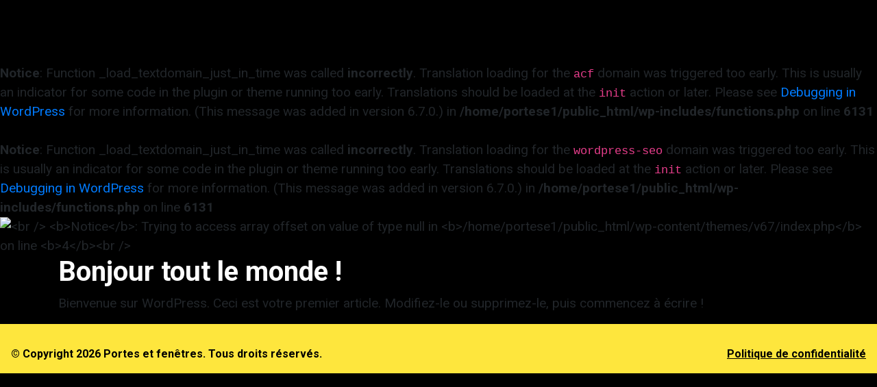

--- FILE ---
content_type: application/javascript
request_url: https://pfv67.com/wp-content/themes/v67/assets/js/main.js?ver=1691775312
body_size: 1387
content:
class StickyNavigation {
  constructor() {
    this.currentId = null;
    this.currentTab = null;
    this.tabContainerHeight = 70;
    let self = this;
    $(".v67-hero-tab").click(function () {
      self.onTabClick(event, $(this));
    });
    $(window).scroll(() => {
      this.onScroll();
    });
    $(window).resize(() => {
      this.onResize();
    });
  }

  onTabClick(event, element) {
    event.preventDefault();
    let scrollTop =
      $(element.attr("href")).offset().top - this.tabContainerHeight + 1;
    $("html, body").animate({ scrollTop: scrollTop }, 600);
  }

  onScroll() {
    this.checkTabContainerPosition();
    this.findCurrentTabSelector();
  }

  onResize() {
    if (this.currentId) {
      this.setSliderCss();
    }
  }

  checkTabContainerPosition() {
    if ($(window).scrollTop() > 0) {
      $("body").addClass("scrolled");
      $(".v67-hero-tabs-container").addClass("v67-hero-tabs-container--top");
    } else {
      $("body").removeClass("scrolled");
      $(".v67-hero-tabs-container").removeClass("v67-hero-tabs-container--top");
    }
  }

  findCurrentTabSelector(element) {
    let newCurrentId;
    let newCurrentTab;
    let self = this;
    $(".v67-hero-tab").each(function () {
      let id = $(this).attr("href");
      let offsetTop = $(id).offset().top - self.tabContainerHeight;
      let offsetBottom =
        $(id).offset().top + $(id).height() - self.tabContainerHeight;
      if (
        $(window).scrollTop() > offsetTop &&
        $(window).scrollTop() < offsetBottom
      ) {
        newCurrentId = id;
        newCurrentTab = $(this);
      }
    });
    if (this.currentId != newCurrentId || this.currentId === null) {
      this.currentId = newCurrentId;
      this.currentTab = newCurrentTab;
      this.setSliderCss();
    }
  }

  setSliderCss() {
    let width = 0;
    let left = 0;
    let bottom = 0;
    if (this.currentTab) {
      width = this.currentTab.css("width");
      left = this.currentTab.position().left;
    }
    $(".v67-hero-tab-slider").css("width", width);
    $(".v67-hero-tab-slider").css("left", left);
    $(".v67-hero-tab-slider").css("bottom", "25%");
  }
}
new StickyNavigation();

//Burger Menu
const burger = document.getElementById("burger");
const navLinks = document.querySelector(".v67-main-menu");
const innerNavLinks = document.querySelectorAll(".v67-main-menu a");
burger.addEventListener("click", () => {
  navLinks.classList.toggle("active");
});
for (let i = 0; i < innerNavLinks.length; i++) {
  innerNavLinks[i].addEventListener("click", function () {
    navLinks.classList.remove("active");
  });
}

const tabLinks = document.querySelectorAll("#porte-nhp .nav-link");
const imageElements = document.querySelectorAll("#porte-nhp .img-container");

tabLinks.forEach((tabLink) => {
  tabLink.addEventListener("click", (event) => {
    const targetTab = document.querySelector(event.target.getAttribute("href"));
    const targetImage = document.querySelector(
      "#porte-nhp .img-container[data-id='" +
        targetTab.getAttribute("data-image") +
        "']"
    );

    imageElements.forEach((imageElement) => {
      imageElement.style.display = "none";
    });

    targetImage.style.display = "block";
  });
});

var videoSection = document.querySelector('.video-section');
videoSection.addEventListener('click', function() {
  /*var containerWidth = videoSection.clientWidth;
  var containerHeight = videoSection.clientHeight;

  var videoHTML = '<iframe width="' + containerWidth + '" height="' + containerHeight + '" src="https://www.youtube.com/embed/LtUnYZFxafI?autoplay=1&loop=1" frameborder="0" allow="autoplay; encrypted-media" allowfullscreen></iframe>';
  
  this.innerHTML = videoHTML;*/
});
const video = document.querySelector('#video video');
const muteButton = document.getElementById('mute-button');
const unmuteButton = document.getElementById('unmute-button');

muteButton.addEventListener('click', () => {
    video.muted = true;
});

unmuteButton.addEventListener('click', () => {
    video.muted = false;
});

video.addEventListener('volumechange', () => {
    if (video.muted) {
        muteButton.style.display = 'none';
        unmuteButton.style.display = 'inline-block';
    } else {
        muteButton.style.display = 'inline-block';
        unmuteButton.style.display = 'none';
    }
});



$(document).ready(function () {
  $("#porte-nhp .owl-carousel").owlCarousel({
    nav:true,
    items: 1,
    dots: true,
  });
});

$(document).ready(function () {
  $("#advantages .owl-carousel").owlCarousel({
    nav:true,
    autoplay:true,
	  responsive : {
      0 : {
        items: 2,
        dots: true,
      },
      500 : {
        items: 3,
        dots: true,
      },
      768 : {
        items: 4,
        dots: true,
      },
      1000 : {
        items: 6,
        dots: false,
		}
	  }
  });
});

$(document).ready(function () {
  $("#models .owl-carousel").owlCarousel({
    nav:true,
    autoplay:true,
	  responsive : {
      0 : {
        items: 3,
        dots: true,
      },
      768 : {
        items: 4,
        dots: true,
      },
      1000 : {
        items: 6,
        dots: false,
		}
	  }
  });
});
